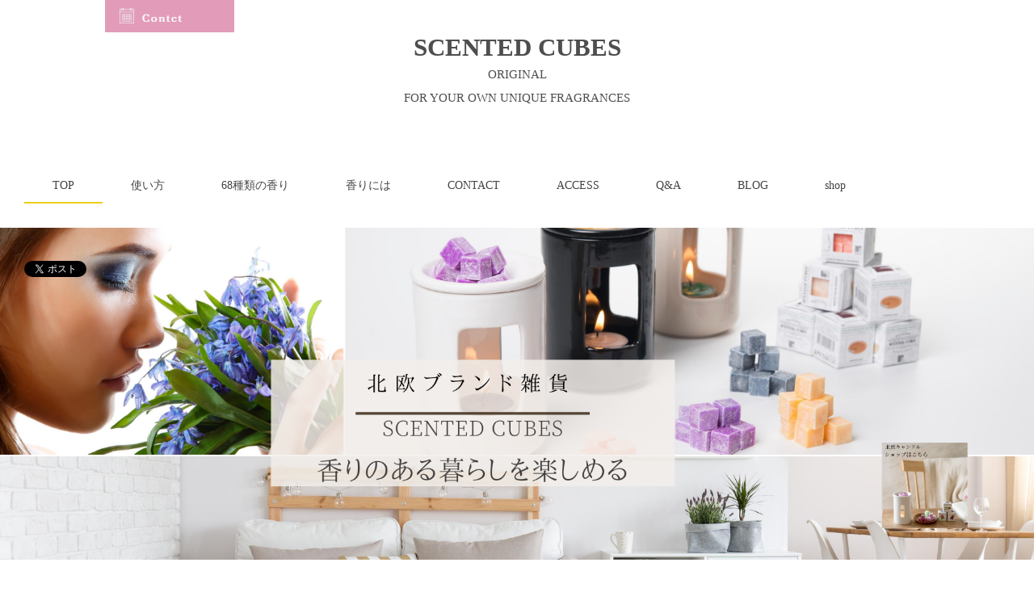

--- FILE ---
content_type: text/html
request_url: http://www.emanet.jp/scentedcubes/index.html
body_size: 7115
content:
<!DOCTYPE html>
<html lang="ja-JP">
<head>
<meta charset="UTF-8">
<meta http-equiv="content-type" content="text/html; charset=UTF-8">
<link rel="dns-prefetch" href="//module.bindsite.jp">
<link rel="dns-prefetch" href="//webfont-pub.weblife.me">
<link rel="dns-prefetch" href="//sync5-res.digitalstage.jp">
<link rel="dns-prefetch" href="//sync5-cnsl.digitalstage.jp">
<meta name="robots" content="index">
<meta name="viewport" content="width=device-width, initial-scale=1">
<meta name="description" content="このアロマキューブの香りは、ラベンダー、バニラ、ユーカリ等全部で68種類の香りがあります。 1種類からでも、お好きな香りをミックスでもその日の気分で楽しむことができます。 ">
<meta property="og:title" content="Scented Cubes-センティッドキューブ-アロマ-フレグランス">
<meta property="og:type" content="website">
<meta property="og:image" content="http://www.emanet.jp/scentedcubes/bdflashinfo/thumbnail.png">
<meta property="og:url" content="http://www.emanet.jp/scentedcubes/index.html">
<meta property="og:site_name" content="Scented Cubes">
<meta property="og:description" content="このアロマキューブの香りは、ラベンダー、バニラ、ユーカリ等全部で68種類の香りがあります。 1種類からでも、お好きな香りをミックスでもその日の気分で楽しむことができます。 ">
<meta name="twitter:card" content="summary_large_image">
<meta name="twitter:image" content="http://www.emanet.jp/scentedcubes/bdflashinfo/thumbnail.png">
<meta name="note:card" content="summary_large_image">
<link rel="canonical" href="http://www.emanet.jp/scentedcubes/index.html">
<title>Scented Cubes-センティッドキューブ-アロマ-フレグランス</title>
<link rel="stylesheet" type="text/css" href="_module/styles/bind.css?v=15.0.0" id="bind-css">
<link rel="stylesheet" type="text/css" href="_dress/ap004a/base.css?1666939320380">
<link rel="stylesheet" type="text/css" href="_dress/pp009b3/base.css?1666939320380">
<link rel="stylesheet" type="text/css" href="_dress/white/base.css?1666939320380">
<link rel="stylesheet" type="text/css" href="index.css?1666939320417c0100" id="page-css">
<link rel="stylesheet" type="text/css" href="_webfonts.css?1666939320431" id="webfont-css">
<!-- Global site tag (gtag.js) - Google Analytics -->
<script async src="https://www.googletagmanager.com/gtag/js?id=UA-159535816-1"></script>
<script>
  window.dataLayer = window.dataLayer || [];
  function gtag(){dataLayer.push(arguments);}
  gtag('js', new Date());

  gtag('config', 'UA-159535816-1');
</script>

</head>
<body id="l-1" class="l-1 -dress_ap004a bd-webp" data-type="responsive" data-fontplus="1" data-ga-traking="true" data-page-animation="none">
<!--KaiU-->
<script type='text/javascript' src='https://api.kaiu-marketing.com/visitor/script.js?site_code=4c52a62f2fe84bee9a56ea58c8aac433&amp;key=23fad7282dfd4772ae91faa79dd23556&amp;secret=9765a25e259f45e4b42ae147f366a559&amp;svd=2aecc64a32f9465cadab524dcd477b19'></script>
<!--//KaiU-->


<div id="page" class="bg-window ">
<div class="bg-document">
<noscript>
<div id="js-off">
<img src="_module/images/noscript.gif" alt="Enable JavaScript in your browser. このウェブサイトはJavaScriptをオンにしてご覧下さい。">
</div>
</noscript>
<div id="a-header" data-float="false" class="a-header   cssskin-_area_header">
<header>
<div class="site_frame">
<section>
<div id="bk52507705" class="b-plain -blog-article c-space_normal c-sp-space_normal bd-sm-smart cssskin-_block_header" data-bk-id="bk52507705" data-shared="true" data-sharedname="_予約バナー">
<div class=" column -column1">
<div class="c-none c-left">
<div class="c-img   ">
<a href="access.html#reservation" data-pid="3629072">
<picture>
<source type="image/webp" srcset="_src/55730914/lll.webp?v=1666939317268">
<img src="_src/55730914/lll.png?v=1666939317268" width="160" height="40" alt="" id="imgsrc55730914_1" loading="lazy">
</picture></a>
</div>
</div>
</div>
</div>
<div id="bk52507718" class="b-plain -blog-article c-space_normal c-sp-space_normal bd-sm-smart cssskin-_block_header" data-bk-id="bk52507718" data-shared="true" data-sharedname="_ヘッダ">
<div class=" column -column1">
<h1 class="none c-page_title c-center"><span style="background-color:initial; line-height:normal;" class=" c-center"><span class=" d-ming">SCENTED CUBES<br></span></span></h1>
<div class="c-lead c-center">
 ORIGINAL
<br>FOR YOUR OWN UNIQUE FRAGRANCES
<br>
<br>
</div>
</div>
</div>
<div id="bk52507731" class="b-plain c-space_normal c-sp-space_normal c-padding_normal bd-sm-smart cssskin-_block_header" data-bk-id="bk52507731" data-shared="true" data-sharedname="_グローバルメニュー">
<div class=" column -column1">
<nav>
<div id="js-globalNavigation" data-slide-type="rightSlide" data-btn-position="rightTop_fixed">
<div class=" js-motion">
<ul class="m-motion menu-parts -j">
<li class=" c-current"><a href="index.html" data-mypid="3629064">TOP</a></li>
<li><a href="howtouse.html" data-pid="3629068">使い方</a></li>
<li><a href="68fragrances.html" data-pid="3629070">68種類の香り</a></li>
<li><a href="scented.html" data-pid="3629964">香りには</a></li>
<li><a href="access.html#reservation" data-pid="3629072">CONTACT</a></li>
<li><a href="access.html#access" data-pid="3629072">ACCESS</a></li>
<li><a href="pg121.html" data-pid="3629071">Q&amp;A</a></li>
<li><a href="https://scentedcubes.official.ec/blog">BLOG</a></li>
<li><a href="https://scentedcubes.official.ec/">shop</a></li>
</ul>
</div>
</div>
<div id="spNavigationTrigger" class=" c-sp_navigation_btn"></div>
</nav>
</div>
</div>
</section>
</div>
</header>
</div>
<div id="a-billboard" class="a-billboard    cssskin-_area_billboard">
<div class="site_frame">
<section>
<div id="bk52507687" class="b-plain c-space_normal c-sp-space_normal c-sp-padding_init bd-sm-smart cssskin-_block_billboard" data-bk-id="bk52507687">
<div class=" column -column1">
<div class="c-none c-center">
<div class="c-img   ">
<picture>
<source type="image/webp" srcset="_src/55730926/img20200812162408338520.webp?v=1666939317268">
<img src="_src/55730926/img20200812162408338520.png?v=1666939317268" width="1869" height="600" alt="" id="imgsrc55730926_1" class=" c-no_adjust" loading="lazy">
</picture>
</div>
</div>
</div>
</div>
</section>
</div>
</div>
<main>
<div id="a-site_contents" class="a-site_contents  noskin">
<article>
<div class="site_frame">
<div class="g-column">
<div id="a-main" class="a-main column -col12 ">
<section>
<div id="bk52507921" class="b-plain c-space_normal c-sp-space_normal c-padding_normal c-sp-padding_normal bd-sm-smart cssskin-_block_main" data-bk-id="bk52507921">
<div class=" column -column1">
<p class="c-lead"><span class="smode c-center"><span style="color:#ea9999;" data-sitecolor-text="" class=" d-larger_font d-ming">香りのある暮らし</span></span></p>
<p class=" c-body"><span class="smode c-center"><span class=" d-large_font d-ming">お部屋を好きなアロマの香りと、キャンドルの灯りに包まれた癒しの空間にしませんか。<br><br></span><br><span class=" d-large_font d-ming">大切な方へ香りのプレゼントに。</span><br><span class=" d-large_font d-ming">自分へ癒しの香りのご褒美に。</span><br><span class=" d-large_font d-ming">大切な方への香りのおもてなしに。</span></span></p>
</div>
</div>
<div id="bk64673349" class="b-plain c-space_normal c-sp-space_normal c-padding_normal c-sp-padding_normal bd-sm-smart cssskin-_block_main" data-bk-id="bk64673349">
<div class=" g-column -col2 -sp-col1">
<div class=" column -column1">
<div class=" c-body c-center">
<div class="c-img   ">
<picture>
<source type="image/webp" srcset="_src/65911176/sc-05.webp?v=1666939317268">
<img src="_src/65911176/sc-05.jpg?v=1666939317268" width="6000" height="3374" alt="" id="imgsrc65911176_1" loading="lazy">
</picture>
</div>
</div>
</div>
<div class=" column -column2 -column-lasts">
<h4 class=" c-small_headline"><span style="color:#ea9999;" data-sitecolor-text="">お部屋の空間を香りでやさしく包む</span><br><br><span class=" d-small_font">キャンドルの灯りと、好きな香りに包まれて、身も心も至福のリラックスタイムを。</span></h4>
<p class="c-lead"><span class=" d-bold">こんな方におススメです！</span><br>・おうち時間に好きな香りでリラックスしたい方。<br>・疲れた心と身体を、香りで癒されたい方。<br>・香りに包まれて深い睡眠をとりたい方。<br>・お部屋をいい香りにしたい方。<br>・お部屋のにおいが気になる方。<br>・お友達やお客様に香りのおもてなしをしたい方。<br>・お友達や大切な方へのプレゼントに。<br>・勉強や仕事に集中したいとき。</p>
<p class=" c-body">&nbsp;<br><a href="https://scentedcubes.official.ec/" class="btn-default">ショップはこちらから</a></p>
</div>
</div>
</div>
<div id="bk52507808" class="b-plain c-space_normal c-sp-space_normal c-sp-padding_wide bd-sm-smart cssskin-_block_main" data-bk-id="bk52507808">
<div class=" column -column1">
<h3 class=" c-large_headline c-center">Introduction</h3>
<h4 class=" c-small_headline c-center">センティッドキューブとは？</h4>
<p class=" c-body">&nbsp;<span class=" d-large_font">北欧キャンドル　センティッドキューブ</span><br><br><br><span class=" d-large_font">まるでおとぎの国のような美しく楽しい国、北欧エストニア発祥ブランドでコロコロと小さくてカラフルなアロマキューブです。</span><br><br><span class=" d-large_font">センティッドキューブは、アロマオイルを加えた植物性で、パーム（ヤシ）の葉から作られた小さなアロマキューブです。</span><br><span class=" d-large_font">このアロマキューブは６８種類あり、その時の気分でいろんな香りを楽しむことができます。</span><br><span class=" d-large_font">アロマの香りには、心身をリラックスさせ、不安や緊張、イライラを和らげてくれるラベンダー、脳の働きを活性化し、気分をリフレッシュさせるペパーミント、不眠や寝つきが悪い時にはリンゴの香り等の香りで癒しの空間を作り出すことができます。</span><br><span class=" d-large_font">また、センティッドキューブを組み合わせてオリジナルの香りを作り出し楽しむこともできます。<br><br><br></span></p>
<div class="c-none c-center">
<a href="https://scentedcubes.official.ec/" class="btn-default">SHOPはこちら</a>
</div>
</div>
</div>
<div id="bk52515112" class="b-album c-space_normal c-sp-space_normal c-padding_normal c-sp-padding_normal bd-sm-smart cssskin-_block_main" data-bk-id="bk52515112">
<div class=" g-column -col5 -sp-col1 -no_spacing">
<div class=" column -column1">
<div class=" c-body c-center">
 &nbsp;
</div>
<div class="c-lead c-center">
 エストニアの街並み
</div>
</div>
<div class=" column -column2">
<div class=" c-center c-photo">
<div class="c-img   ">
<picture>
<source type="image/webp" srcset="_src/65887675/dsc_0368.webp?v=1666939317268">
<img src="_src/65887675/dsc_0368.jpg?v=1666939317268" width="3096" height="2064" alt="" id="imgsrc65887675_1" loading="lazy">
</picture>
</div>
</div>
<div class=" c-body c-center">
 &nbsp;
</div>
</div>
<div class=" column -column3">
<div class=" c-center c-photo">
<div class="c-img   ">
<picture>
<source type="image/webp" srcset="_src/55738003/dsc_0378.webp?v=1666939317268">
<img src="_src/55738003/dsc_0378.jpg?v=1666939317268" width="4644" height="3096" alt="" id="imgsrc55738003_1" loading="lazy">
</picture>
</div>
</div>
<div class=" c-body c-center">
 &nbsp;
</div>
</div>
<div class=" column -column4">
<div class=" c-center c-photo">
<div class="c-img   ">
<picture>
<source type="image/webp" srcset="_src/55738007/dsc_0442_%281%29.webp?v=1666939317268">
<img src="_src/55738007/dsc_0442_%281%29.jpg?v=1666939317268" width="4500" height="3000" alt="" id="imgsrc55738007_1" loading="lazy">
</picture>
</div>
</div>
<div class=" c-body c-center">
 &nbsp;
</div>
</div>
<div class=" column -column5 -column-lasts">
<div class=" c-center c-photo">
<div class="c-img   ">
<picture>
<source type="image/webp" srcset="_src/55738005/dsc_0395_%281%29.webp?v=1666939317268">
<img src="_src/55738005/dsc_0395_%281%29.jpg?v=1666939317268" width="3096" height="2064" alt="" id="imgsrc55738005_1" loading="lazy">
</picture>
</div>
</div>
<div class=" c-body c-center">
 &nbsp;
</div>
<div class=" c-body c-center"></div>
</div>
</div>
</div>
<div id="bk52507918" class="b-plain c-space_wide c-sp-space_normal c-padding_highest c-sp-padding_normal bd-sm-smart cssskin-_block_main" data-bk-id="bk52507918">
<div class=" g-column -col2 -sp-col1">
<div class=" column -column1">
<h4 class=" c-small_headline"><span class="smode c-left">大切な方へのプレゼント</span></h4>
<p class=" c-body"><span class="js-sync -video" style="display:none;">,http://gdata.youtube.com/feeds/api/videos/9r6TsF19kCk,,{"playerWidth":"425","useCustom":false,"autoPlay":false,"autoLoop":false,"autoNext":false,"quality":"default","qualityName":"自動","coverImage":""}</span><br>&nbsp;<br></p>
</div>
<div class=" column -column2 -column-lasts">
<h4 class=" c-small_headline"><span class="smode c-left">おうち時間がもっと好きなる</span></h4>
<p class=" c-body"><span class="js-sync -video" style="display:none;">,http://gdata.youtube.com/feeds/api/videos/7t7yD5AIFQE,,{"playerWidth":"425","useCustom":false,"autoPlay":false,"autoLoop":false,"autoNext":false,"quality":"default","qualityName":"自動","coverImage":""}</span><br>&nbsp;<br></p>
</div>
</div>
</div>
<div id="bk52507917" class="b-plain c-space_normal c-sp-space_normal c-padding_normal c-sp-padding_normal bd-sm-smart cssskin-_block_main" data-bk-id="bk52507917">
<div class=" g-column -col2 -sp-col1">
<div class=" column -column1">
<div class=" c-body c-center">
<div class="c-img   ">
<picture>
<source type="image/webp" srcset="_src/55795996/img20220509142126467099.webp?v=1666939317268">
<img src="_src/55795996/img20220509142126467099.jpg?v=1666939317268" width="1334" height="750" alt="" id="imgsrc55795996_1" loading="lazy">
</picture>
</div>
</div>
</div>
<div class=" column -column2 -column-lasts">
<h4 class=" c-small_headline"><span style="color:#ea9999;" data-sitecolor-text="">セラピスト6月号に掲載していただきました！</span><span class=" d-small_font"><br></span></h4>
<p class="c-lead"><span>セラピスト6月号では、セラピスト様自身のサロンの、魅力あふれる様々なアイディアやメソッドが紹介されています。<br><br>そして、センティッドキューブ＆ルーチェセンプリチェは、「オンリーワンのサロンを創るための、<wbr>サロンアイテム紹介」コーナーに掲載していただきました。<br></span><br><span>「音楽」「アロマ」「癒し」の一冊でおうち時間を過ごしませんか。<br><a href="http://www.therapylife.jp">セラピスト様　公式サイトはこちら。</a></span></p>
<p class=" c-body">&nbsp;</p>
</div>
</div>
</div>
<div id="bk52507688" class="b-plain c-space_wide c-sp-space_normal c-padding_wide c-sp-padding_normal bd-sm-smart cssskin-_block_main" data-bk-id="bk52507688">
<div class=" column -column1">
<p class="c-lead"><span><span style="color:#ea9999;" data-sitecolor-text="">北欧キャンドル　センティッドキューブお取り扱い店様<br></span>センティッドキューブは店舗・ネットショップでもご購入いただけます。●<a href="http://www.emanet.jp/scentedcubes/yahoo.html">ヤフーショッピング</a><span data-font-size="small" class=" c-center">●<a href="http://www.emanet.jp/scentedcubes/rakuten.html">楽天</a></span><span class=" c-center">●</span><a href="https://www.amazon.co.jp/s?k=%E3%82%A4%E3%83%BC%E3%82%A8%E3%83%A0%E3%82%A8%E3%83%BC&amp;__mk_ja_JP=%E3%82%AB%E3%82%BF%E3%82%AB%E3%83%8A&amp;ref=bnav_search_go" class=" c-center">アマゾン</a><span class=" c-center">●</span><a href="http://www.emanet.jp/scentedcubes/hands.html" class=" c-center">東急ハンズ</a><br></span><span><a href="https://scentedcubes.official.ec/"><br></a></span></p>
</div>
</div>
<div id="bk52507799" class="b-plain c-space_narrow c-sp-space_normal c-padding_highest c-sp-padding_normal bd-sm-smart bd-webp -dress_white cssskin-_block_main" data-bk-id="bk52507799">
<div class=" g-column -col2 -sp-col1">
<div class=" column -column1">
<table class="c-list_news">
<tbody>
<tr>
<th>お知らせ＆ニュース</th>
<td> </td>
</tr>
<tr>
<th>2022.5.7</th>
<td> <p><span><a href="http://www.emanet.jp/scentedcubes/magazine.html">セラピスト６月号に掲載されました！</a></span></p></td>
</tr>
<tr>
<th>2022.5.6</th>
<td> <p><span>センティッドキューブ公式アンバサダー募集</span><br><span>応募については、インスタアカウント名と熱いメッセージをお送りください</span><br><span><a href="http://www.emanet.jp/scentedcubes/Ambassador.html">エントリーはこちらから</a></span><br><span><a href="mailto:info@emanet.jp" target="アンバサダーエントリー">info@emanet.jp</a></span></p></td>
</tr>
<tr>
<th>2019.9.1</th>
<td> <p><span>センティッドキューブがテレビ放送決定！</span><br><span>【Dセレクション】店スマートTV・NEO</span><br><span>テレビ埼玉・岐阜放送・テレビ和歌山、ほかで絶賛放送予定</span><br><span>2019年10月26日10時～</span></p></td>
</tr>
<tr>
<th>2019.8.9</th>
<td> <p><span>夏季休暇のお知らせ</span><br><span>誠に勝手ながら、8月10日（土）～8月15日（木）までの期間は休業期間とさせていただきます。</span></p></td>
</tr>
<tr>
<th>2019.8.2</th>
<td> <p><span style="color:#836407;">韓<span>国紙、<a href="http://internidecor.com/">INTERNI＆Decor8月号</a>に掲載されました</span><a style="color: #836407;" href="http://school.emanet.jp/school/scentedcubes/page-4.pdf" target="_top"><br><span>Media Inquiry for Lifestyle Expo Tokyo</span><br></a></span></p></td>
</tr>
</tbody>
</table>
</div>
</div>
</div>
<div id="bk64649287" class="b-plain cssskin-_block_main" data-bk-id="bk64649287">
<div class=" column -column1">
</div>
</div>
<div id="bk52507810" class="b-plain c-space_normal c-sp-space_normal c-padding_normal c-sp-padding_normal bd-sm-smart cssskin-_block_main" data-bk-id="bk52507810">
<div class=" column -column1">
<h4 class=" c-small_headline c-center">インスタグラム　＠ema_scentedcubes</h4>
</div>
</div>
<div id="bk52507919" class="b-plain c-space_normal c-sp-space_normal c-padding_normal c-sp-padding_normal bd-sm-smart cssskin-_block_main" data-bk-id="bk52507919">
<div class=" column -column1">
<p class=" c-body"><span class="js-sync -instagramf" style="display:none;">,,,{"instagramId":"9670","widgetType":"grid","thumbSize":300,"thumbUnit":"px","layoutX":3,"layoutY":3,"borderSize":0,"shadow":"none","thumbPadding":3,"effectType":"none","shareButton":"none","likes":"show","comments":"show","caption":"show","hoverCol":"#000000","borderCol":"#ffffff","imgNum":"20","flow":"left","dispHeight":500,"textCol":"#000000"}</span></p>
</div>
</div>
<div id="bk52507811" class="b-plain c-space_normal c-sp-space_normal c-padding_normal c-sp-padding_normal bd-sm-smart cssskin-_block_main" data-bk-id="bk52507811">
<div class=" column -column1">
<div class=" c-body c-center">
<span class="js-sync -video" style="display:none;">,http://gdata.youtube.com/feeds/api/videos/2vsxGj9ZQSY,,{"playerWidth":"425","useCustom":false,"autoPlay":false,"autoLoop":false,"autoNext":false,"quality":"default","qualityName":"自動","coverImage":""}</span>
</div>
</div>
</div>
<div id="bk52507813" class="b-plain cssskin-_block_main" data-bk-id="bk52507813">
<div class=" column -column1">
</div>
</div>
</section>
</div>
</div>
</div>
</article>
</div>
</main>
<div id="a-footer" data-float="false" class="a-footer   cssskin-_area_footer">
<footer>
<div class="site_frame">
<div id="bk52507809" class="b-headlines c-sp-space_init c-sp-padding_init bd-sm-smart cssskin-_block_footer" data-bk-id="bk52507809" data-shared="true" data-sharedname="_お店について">
<div class=" g-column -col2 -sp-col1 -no_spacing">
<div class=" column -column1">
<div class="c-none c-center">
<div class="c-img   ">
<picture>
<source type="image/webp" srcset="_src/55730964/image0_%281%29.webp?v=1666939317268">
<img src="_src/55730964/image0_%281%29.jpg?v=1666939317268" width="828" height="828" alt="" id="imgsrc55730964_1" loading="lazy">
</picture>
</div>
</div>
</div>
<div class=" column -column2 -column-lasts">
<div class="c-lead c-center">
<br>
<br>
<br>SCENTED CUBES
<br>ORIGINAL
<br>FOR YOUR OWN UNIQUE FRAGRANCES
<br>REVAL CANDLE
<br>
<br>EXCLUSIVE DISTRIBUTORS
<br>日本代理店
<br>
<br>有限会社e.m.a
<br>
<br>佐賀県伊万里市新天町470-8
<br>TEL : 0955-22-6481
<br>FAX : 0955-22-6551
<br>E-Mail　: info@emanet.jp
<br>営業時間　10:00〜18:00　　/　　祝日・土・日　休み
<br>
<br>
<br>
<br>
</div>
</div>
</div>
</div>
<div id="bk52507759" class="b-plain cssskin-_block_footer" data-bk-id="bk52507759">
<div class=" column -column1">
</div>
</div>
<div id="bk52507719" class="b-plain -blog-article c-space_normal c-sp-space_normal c-sp-padding_init bd-sm-smart cssskin-_block_footer" data-bk-id="bk52507719" data-shared="true" data-sharedname="_フッタ">
<div class=" column -column1">
<div class="c-credit c-center">
 (C) e.m.a 2019.
</div>
</div>
</div>
</div>
</footer>
</div>
<div id="w-top-left" class="w-base w-top w-left">
<div id="bk69244624" class="b-plain" data-bk-id="bk69244624">
<div class=" column -column1">
</div>
</div>
</div>
<div id="w-top-right" class="w-base w-top w-right">
<div id="bk69244625" class="b-plain" data-bk-id="bk69244625">
<div class=" column -column1">
</div>
</div>
</div>
<div id="w-middle-left" class="w-base w-middle w-left">
<div id="bk69244626" class="b-plain c-space_normal c-sp-space_normal c-padding_normal c-sp-padding_normal bd-sm-smart" data-bk-id="bk69244626">
<div class=" column -column1">
<p class=" c-body"><span class="js-sync -likebtn" style="display:none;">,likebtn,,{"twitter":true,"facebook":true,"mixi":false,"google":true,"mixikey":"","hatena":false,"pocket":false,"linkedin":false,"line":false,"tumblr":false,"pinterest":false,"facebookCom":false,"sortItems":["twitter","facebook","google"]}</span></p>
</div>
</div>
</div>
<div id="w-middle-right" class="w-base w-middle w-right">
<div id="bk69244627" class="b-plain" data-bk-id="bk69244627">
<div class=" column -column1">
</div>
</div>
</div>
<div id="w-bottom-left" class="w-base w-bottom w-left">
<div id="bk69244628" class="b-plain" data-bk-id="bk69244628">
<div class=" column -column1">
</div>
</div>
</div>
<div id="w-bottom-right" class="w-base w-bottom w-right">
<div id="bk69244629" class="b-plain c-space_normal c-sp-space_normal c-padding_normal c-sp-padding_normal bd-sm-smart" data-bk-id="bk69244629">
<div class=" column -column1">
<div class=" c-body">
<div class="c-img   ">
<a href="https://scentedcubes.official.ec/">
<picture>
<source type="image/webp" srcset="_src/69873570/1.webp?v=1666939317268">
<img src="_src/69873570/1.png?v=1666939317268" width="1313" height="738" alt="" id="imgsrc69873570_1" loading="lazy">
</picture></a>
</div>
</div>
</div>
</div>
</div>
</div>
</div>
<script type="text/javascript">
<!--
var css_list = ['//fonts.googleapis.com/css?family=Graduate:regular&display=swap','_csslinkbtn/btn-import.css'];
var page_update = 1666939317268;
//-->
</script>
<script src="_module/lib/lib.js?v=15.0.0" defer></script>
<script src="_module/scripts/bind.js?v=15.0.0" id="script-js" defer></script>
<!--[if lt IE 9]><script src="_module/lib/html5shiv.min.js?v=15.0.0"></script><![endif]-->
<!-- custom_tags_start -->
<script type="text/javascript">
</script>
<!-- Facebook Pixel Code -->
<script>
 !function(f,b,e,v,n,t,s)
 {if(f.fbq)return;n=f.fbq=function(){n.callMethod?
 n.callMethod.apply(n,arguments):n.queue.push(arguments)};
 if(!f._fbq)f._fbq=n;n.push=n;n.loaded=!0;n.version='2.0';
 n.queue=[];t=b.createElement(e);t.async=!0;
 t.src=v;s=b.getElementsByTagName(e)[0];
 s.parentNode.insertBefore(t,s)}(window, document,'script',
 'https://connect.facebook.net/en_US/fbevents.js');
 fbq('init', '246767963007101');
 fbq('track', 'PageView');
</script>
<noscript>
<img height="1" width="1" style="display:none" src="https://www.facebook.com/tr?id=246767963007101&amp;ev=PageView&amp;noscript=1">
</noscript>
<!-- End Facebook Pixel Code -->
<!-- custom_tags_end -->
<!--shinobi1--><script type="text/javascript" src="//xa.shinobi.jp/ufo/188314100"></script><noscript><a href="//xa.shinobi.jp/bin/gg?188314100" target="_blank"><img src="//xa.shinobi.jp/bin/ll?188314100" border="0"></a><br><span style="font-size:9px"><img style="margin:0;vertical-align:text-bottom;" src="//img.shinobi.jp/tadaima/fj.gif" width="19" height="11"> </span></noscript><!--shinobi2-->
</body>
</html>

--- FILE ---
content_type: text/css
request_url: http://www.emanet.jp/scentedcubes/_dress/ap004a/base.css?1666939320380
body_size: 23553
content:
@charset "utf-8";.-dress_ap004a .c-body {margin-bottom:34px;}.-dress_ap004a .c-title {color:#84d000;font-size:64px;line-height:1;font-weight:100;letter-spacing:0.04em;margin-bottom:25px;}.-dress_ap004a .c-large_headline {color:#333333;font-size:20px;line-height:1.4;font-weight:normal;margin-bottom:25px;}.-dress_ap004a .c-small_headline {color:#777777;font-size:20px;font-weight:300;line-height:1.4;letter-spacing:0.04em;margin-bottom:25px;}.-dress_ap004a .c-lead {color:#4e4e4e;margin-bottom:15px;}.-dress_ap004a .c-blockquote {color:#555555;}.-dress_ap004a .c-note {color:#777777;font-size:13px;}.-dress_ap004a .c-enclosure {color:#4e4e4e;border-color:#555555;}.-dress_ap004a .c-credit {color:#999999;font-size:12px;}.-dress_ap004a .c-page_title {line-height:1;}.-dress_ap004a .c-hr {border-color:#e7e7e7;margin:0px 0px 30px 0px;}.-dress_ap004a .c-title a {text-decoration:none;}.-dress_ap004a .c-large_headline a {text-decoration:none;}.-dress_ap004a .c-small_headline a {text-decoration:none;}.-dress_ap004a .c-page_title a {text-decoration:none;}.-dress_ap004a .c-menu li a {text-decoration:none;}.-dress_ap004a .c-menu.-menu_a li {border-style:none;}.-dress_ap004a .c-menu.-menu_a {border-style:none;}.-dress_ap004a .c-menu.-menu_a li a {color:#767676;padding:0px 15px 0px 15px;}.-dress_ap004a .c-menu.-menu_a li a:hover {color:#edcd19;}.-dress_ap004a .c-menu.-menu_a li .c-current {color:#333333;}.-dress_ap004a .c-menu.-menu_a li .c-unlink {color:#cccccc;padding:0px 15px 0px 15px;}.-dress_ap004a .c-menu.-menu_a li ul {padding-bottom:10px;}.-dress_ap004a .c-menu.-v.-menu_a li a {line-height:1.4;padding:0px 0px 10px 0px;}.-dress_ap004a .c-menu.-v.-menu_a li .c-unlink {line-height:1.4;padding:0px 0px 10px 0px;}.-dress_ap004a .c-menu.-menu_b {border-style:none;margin:7px 0px 0px 0px;}.-dress_ap004a .c-menu.-menu_b li {font-size:16px;line-height:1.4;border-style:none;padding:7px 20px 7px 20px;}.-dress_ap004a .c-menu.-menu_b li a {color:#333333;padding:0px 0px 7px 0px;}.-dress_ap004a .c-menu.-menu_c li a {color:#333333;background-color:transparent;}.-dress_ap004a .c-menu.-menu_d li a {color:#333333;background-color:transparent;}.-dress_ap004a .c-menu.-menu_e li a {color:#333333;}.-dress_ap004a .c-menu.-menu_e li .c-unlink {color:#cccccc;}.-dress_ap004a .c-menu.-menu_d li .c-unlink {color:#cccccc;background-color:transparent;}.-dress_ap004a .c-menu.-menu_c li .c-unlink {color:#cccccc;}.-dress_ap004a .c-menu.-menu_b li .c-unlink {color:#cccccc;padding:0px 0px 7px 0px;}.-dress_ap004a .c-menu.-menu_b li .c-current {border-bottom:2px solid #edcd19;}.-dress_ap004a .c-menu.-menu_b li a:hover {opacity:0.7;}.-dress_ap004a .c-menu.-v.-menu_b li {padding-right:0px;padding-left:0px;}.-dress_ap004a .c-menu.-v.-menu_b li a {padding:0px;margin-bottom:7px;}.-dress_ap004a .c-menu.-v.-menu_b li .c-current {border-left:2px solid #edcd19;border-bottom-style:none;padding-left:8px;}.-dress_ap004a .c-menu.-menu_c {background-color:rgba(255,255,255,1);border:2px solid #555555;}.-dress_ap004a .c-menu.-menu_c li {border-color:#555555;}.-dress_ap004a .c-menu.-menu_c li a:hover {background-color:rgba(237,205,25,1);color:#333333;}.-dress_ap004a .c-menu.-v.-menu_c li:first-child {border-top-style:none;}.-dress_ap004a .c-menu.-v.-menu_c li ul li:first-child {border-top-style:solid;}.-dress_ap004a .c-menu.-menu_d {background-color:rgba(255,255,255,1);border:2px solid #555555;}.-dress_ap004a .c-menu.-menu_d li a:hover {background-color:rgba(237,205,25,1);color:#333333;opacity:1;}.-dress_ap004a .c-menu.-menu_e {background-image:linear-gradient(to bottom,#ffffff 50%,#f0f0f0 50.1%);border-color:#555555;}.-dress_ap004a .c-menu.-menu_e li a:hover {color:#333333;opacity:1;background-color:rgba(237,205,25,1);}.-dress_ap004a .c-menu.-v.-menu_e {background-image:linear-gradient(to bottom,#f0f0f0 0%,#f0f0f0 100%);border-width:1px;border-style:solid;}.-dress_ap004a .c-menu.-v.-menu_e li a {background-image:linear-gradient(to bottom,#ffffff 50%,#f0f0f0 50.1%);}.-dress_ap004a .c-menu.-v.-menu_e li a:hover {background-image:linear-gradient(to bottom,#edcd19 0%,#edcd19 100%);}.-dress_ap004a .m-motion li a {text-decoration:none;}.-dress_ap004a .m-motion.-f li a {color:#444444;}.-dress_ap004a .m-motion.-f li a:hover {color:#444444;}.-dress_ap004a .m-motion.-g li a {color:#444444;padding:0px 10px 0px 10px;}.-dress_ap004a .m-motion.-g li a:hover {color:#444444;}.-dress_ap004a .m-motion.-f > li > a:hover {background-color:transparent;border-style:none;}.-dress_ap004a .m-motion.-f > li > a + ul:before {border-top-color:#edcd19;}.-dress_ap004a .m-motion.-f > li > .c-unlink + ul:before {border-top-color:#edcd19;}.-dress_ap004a .m-motion.-f > li > ul li:first-child:before {border-bottom-color:#edcd19;}.-dress_ap004a .m-motion.-f > li > ul > li a {background-color:rgba(237,205,25,1);color:#444444;border-style:none;}.-dress_ap004a .m-motion.-f > li > ul > li .c-unlink {background-color:rgba(237,205,25,1);color:#999999;border-style:none;}.-dress_ap004a .m-motion.-f > li > ul > li {margin-bottom:1px;}.-dress_ap004a .m-motion.-f li .c-unlink {color:#cccccc;}.-dress_ap004a .m-motion.-g li .c-unlink {color:#cccccc;padding:0px 10px 0px 10px;}.-dress_ap004a .m-motion.-j li .c-unlink {color:#cccccc;}.-dress_ap004a .m-motion.-h li .c-unlink {color:#cccccc;}.-dress_ap004a .m-motion.-i li .c-unlink {color:#cccccc;}.-dress_ap004a .m-motion.-g .lavalamp-object {background-color:rgba(255,255,255,1);border:2px solid #555555;border-radius:4px;}.-dress_ap004a .m-motion.-j a {color:#444444;}.-dress_ap004a .m-motion.-j a:hover {color:#444444;}.-dress_ap004a .m-motion.-j .lavalamp-object {border-right-style:none;border-left-style:none;border-top-style:none;border-bottom:2px solid #edcd19;}.-dress_ap004a .m-motion.-j li {padding-top:0.6em;padding-bottom:0.6em;}.-dress_ap004a .m-motion.-f > li > ul > li a:hover {background-color:rgba(237, 205, 25, 0.8);color:#444444;}.-dress_ap004a .m-motion.-h li a {color:#444444;background-color:rgba(255,255,255,1);font-weight:bold;border:2px solid #555555;margin-bottom:4px;}.-dress_ap004a .m-motion.-i li a {color:#444444;background-color:rgba(255,255,255,1);font-weight:bold;transition:all 0.4s ease-in;border:2px solid #555555;margin-bottom:4px;}.-dress_ap004a .m-motion.-h li a:hover {color:#444444;background-color:rgba(237,205,25,1);}.-dress_ap004a .m-motion.-i li a:hover {color:#444444;background-color:rgba(237,205,25,1);}.-dress_ap004a .c-list_table th {color:#4e4e4e;font-weight:bold;font-size:15px;line-height:1.6;background-color:transparent;border-style:none;padding:0px 30px 30px 0px;}.-dress_ap004a .c-list_news th {color:#4e4e4e;line-height:1.4;border-style:none;padding:0px 30px 10px 0px;}.-dress_ap004a .c-list_indent th {color:#4e4e4e;font-size:15px;line-height:1.4;font-weight:bold;border-style:none;padding:0px 0px 2px 0px;}.-dress_ap004a .c-list_table td {color:#4e4e4e;font-size:15px;font-weight:normal;line-height:1.6;background-color:transparent;border-style:none;padding:0px 30px 30px 0px;}.-dress_ap004a .c-list_news td {color:#4e4e4e;line-height:1.4;border-style:none;padding:0px 0px 10px 0px;}.-dress_ap004a .c-list_indent td {color:#4e4e4e;font-size:15px;line-height:1.4;padding:0px 0px 15px 0px;}.-dress_ap004a .c-list_table {border-style:none;}.-dress_ap004a .c-list_news {border-style:none;}.-dress_ap004a .c-list-no_mark {font-size:16px;}.-dress_ap004a .c-list-sign {font-size:16px;}.-dress_ap004a .c-list-numbers {font-size:16px;}.-dress_ap004a .c-list-alphabet {font-size:16px;}.-dress_ap004a .c-list-alphabet_small {font-size:16px;}.-dress_ap004a .c-list-greece {font-size:16px;}.-dress_ap004a .c-list-greece_small {font-size:16px;}.-dress_ap004a .c-cart .c-cart_buying_area {background-color:rgba(245,245,245,1);}.-dress_ap004a .c-cart .c-list_indent td {border-style:none;}.-dress_ap004a .c-breadcrumb {color:#555555;}.-dress_ap004a .c-breadcrumb a {color:#aaaaaa;}.-dress_ap004a .c-breadcrumb a:hover {color:#edcd19;}.-dress_ap004a .c-link_top span {display:none;}.bd-webp.-dress_ap004a .c-link_top {background-image:url("images/pagetop.webp");background-repeat:no-repeat;display:inline-block;width:76px;height:11px;}.bd-no-webp.-dress_ap004a .c-link_top {background-image:url("images/pagetop.png");background-repeat:no-repeat;display:inline-block;width:76px;height:11px;}.bd-webp.-dress_ap004a .c-link_top:hover {background-image:url("images/pagetop_on.webp");}.bd-no-webp.-dress_ap004a .c-link_top:hover {background-image:url("images/pagetop_on.png");}.-dress_ap004a .c-pager span {display:none;}.-dress_ap004a .c-pager a {color:#555555;text-decoration:none;border-bottom:2px solid transparent;padding-right:6px;padding-left:6px;}.-dress_ap004a .c-pager {font-size:16px;}.-dress_ap004a .c-pager a:hover {color:#444444;border-color:#edcd19;}.-dress_ap004a .c-pager .c-current {color:#444444;display:inline;border-bottom:2px solid #edcd19;padding-right:6px;padding-left:6px;}.-dress_ap004a .a-footer .c-menu.-menu_b li a {color:#ffffff;}.-dress_ap004a .a-footer .c-menu.-menu_b li .c-unlink {color:#aaaaaa;}.-dress_ap004a .a-footer .c-menu.-menu_b li .c-current {border-style:none;}.-dress_ap004a .b-accordion_navigation {margin-bottom:14px;}.-dress_ap004a.b-accordion_navigation {margin-bottom:14px;}.bd-webp.-dress_ap004a .b-accordion_navigation a {color:#444444;text-decoration:none;font-weight:bold;font-size:1.55rem;background-image:url("images/acc_off.webp");background-repeat:no-repeat;background-position:left center;background-color:transparent;border-bottom:1px solid #e5e5e5;padding:0px 0px 6px 24px;}.bd-no-webp.-dress_ap004a .b-accordion_navigation a {color:#444444;text-decoration:none;font-weight:bold;font-size:1.55rem;background-image:url("images/acc_off.png");background-repeat:no-repeat;background-position:left center;background-color:transparent;border-bottom:1px solid #e5e5e5;padding:0px 0px 6px 24px;}.bd-webp.-dress_ap004a.b-accordion_navigation a {color:#444444;text-decoration:none;font-weight:bold;font-size:1.55rem;background-image:url("images/acc_off.webp");background-repeat:no-repeat;background-position:left center;background-color:transparent;border-bottom:1px solid #e5e5e5;padding:0px 0px 6px 24px;}.bd-no-webp.-dress_ap004a.b-accordion_navigation a {color:#444444;text-decoration:none;font-weight:bold;font-size:1.55rem;background-image:url("images/acc_off.webp");background-repeat:no-repeat;background-position:left center;background-color:transparent;border-bottom:1px solid #e5e5e5;padding:0px 0px 6px 24px;}.bd-webp.-dress_ap004a .b-accordion_navigation.-active a {background-image:url("images/acc_on.webp");}.bd-no-webp.-dress_ap004a .b-accordion_navigation.-active a {background-image:url("images/acc_on.png");}.bd-webp.-dress_ap004a.b-accordion_navigation.-active a {background-image:url("images/acc_on.webp");}.bd-no-webp.-dress_ap004a.b-accordion_navigation.-active a {background-image:url("images/acc_on.webp");}.-dress_ap004a .b-accordion .column {background-color:transparent;padding:10px 20px 20px 20px;}.-dress_ap004a.b-accordion .column {background-color:transparent;padding:10px 20px 20px 20px;}.bd-webp.-dress_ap004a .b-accordion_navigation a:hover {background-image:url("images/acc_on.webp");}.bd-no-webp.-dress_ap004a .b-accordion_navigation a:hover {background-image:url("images/acc_on.png");}.bd-webp.-dress_ap004a.b-accordion_navigation a:hover {background-image:url("images/acc_on.webp");}.bd-no-webp.-dress_ap004a.b-accordion_navigation a:hover {background-image:url("images/acc_on.webp");}.-dress_ap004a .b-tab_navigation {border-bottom:2px solid #555555;}.-dress_ap004a.b-tab_navigation {border-bottom:2px solid #555555;}.-dress_ap004a .b-tab_navigation li a {font-size:1.2rem;font-weight:bold;color:#888888;background-color:rgba(245,245,245,1);text-decoration:none;border-top:2px solid #cfcfcf;border-right:2px solid #cfcfcf;border-bottom-color:#cfcfcf;border-left:2px solid #cfcfcf;padding:8px 24px 8px 24px;}.-dress_ap004a.b-tab_navigation li a {font-size:1.2rem;font-weight:bold;color:#888888;background-color:rgba(245,245,245,1);text-decoration:none;border-top:2px solid #cfcfcf;border-right:2px solid #cfcfcf;border-bottom-color:#cfcfcf;border-left:2px solid #cfcfcf;padding:8px 24px 8px 24px;}.-dress_ap004a .b-tab_navigation li.-active a {color:#444444;background-color:rgba(255,255,255,1);border-color:#555555;padding-bottom:10px;margin-bottom:-2px;}.-dress_ap004a.b-tab_navigation li.-active a {color:#444444;background-color:rgba(255,255,255,1);border-color:#555555;padding-bottom:10px;margin-bottom:-2px;}.-dress_ap004a .b-tab_navigation li a:hover {color:#444444;background-color:rgba(255,255,255,1);border-color:#555555;}.-dress_ap004a.b-tab_navigation li a:hover {color:#444444;background-color:rgba(255,255,255,1);border-color:#555555;}.-dress_ap004a .b-tab_navigation li {margin-right:2px;}.-dress_ap004a.b-tab_navigation li {margin-right:2px;}.-dress_ap004a .b-tab_contents {background-color:rgba(255,255,255,1);padding:20px;}.-dress_ap004a.b-tab_contents {background-color:rgba(255,255,255,1);padding:20px;}.-dress_ap004a .b-tab_navigation.-right li {margin-right:0px;margin-left:2px;}.-dress_ap004a.b-tab_navigation.-right li {margin-right:0px;margin-left:2px;}.-dress_ap004a .-menu .b-tab_navigation {border-right:2px solid #555555;border-bottom-style:none;}.-dress_ap004a .-menu .b-tab_navigation li {margin-right:0px;margin-bottom:2px;}.-dress_ap004a .-menu .b-tab_navigation li a {border-right-style:none;border-bottom-width:2px;border-bottom-style:solid;}.-dress_ap004a .-menu .b-tab_navigation li.-active a {padding-right:26px;padding-bottom:8px;margin-right:-2px;margin-bottom:0px;}.-dress_ap004a .-menu .b-tab_navigation.-right {border-right-style:none;border-left:2px solid #555555;}.-dress_ap004a .-menu .b-tab_navigation.-right li a {border-right-style:solid;border-left-style:none;border-right-width:2px;}.-dress_ap004a .-menu .b-tab_navigation.-right li.-active a {padding-right:24px;padding-left:26px;margin-right:0px;margin-left:-2px;}.-dress_ap004a .-menu .b-tab_navigation.-right li {margin-left:0px;}.-dress_ap004a .-slider .b-tab_navigation li {margin:5px;}.-dress_ap004a .-slider .b-tab_navigation {border-style:none;}.-dress_ap004a .-slider .b-tab_navigation li a {border-width:2px;border-style:solid;padding:8px 24px 8px 24px;}.-dress_ap004a .-slider .b-tab_contents {padding:0px 0px 20px 0px;}.-dress_ap004a .-menu .b-tab_contents {padding:0px 0px 20px 40px;}.-dress_ap004a .-menu .b-tab_contents.-right {padding:0px 40px 20px 0px;}.-dress_ap004a .a-footer {background-color:rgba(131,131,131,1);}.-dress_ap004a .a-billboard .c-body {color:#f8f5de;}.-dress_ap004a .a-billboard .c-title {color:#ffffff;}.-dress_ap004a .a-billboard .c-page_title {color:#ffffff;}.-dress_ap004a .a-billboard .c-large_headline {color:#ffffff;text-shadow:0px 2px 4px rgb(0, 0, 0);}.-dress_ap004a .a-billboard .c-small_headline {color:#f8f5de;font-weight:normal;}.-dress_ap004a .a-billboard .c-lead {color:#f8f5de;font-size:14px;margin-bottom:32px;}.-dress_ap004a .a-footer .c-credit {color:#eaeaea;}.-dress_ap004a  {color:#4e4e4e;}.-dress_ap004a a {color:#444444;text-decoration:underline;}.-dress_ap004a a:hover {color:#edcd19;opacity:1;}@media only screen and (max-width: 641px) {.-dress_ap004a .c-list_table th {padding:0px 0px 5px 0px;}.-dress_ap004a .c-list_table td {padding:0px 0px 30px 0px;}.-dress_ap004a .-menu .b-tab_navigation {border-style:none;}.-dress_ap004a .-menu .b-tab_navigation li a {border-right-style:solid;border-right-width:2px;}.-dress_ap004a .-menu .b-tab_navigation li.-active a {padding-right:24px;margin-right:0px;}.-dress_ap004a .-menu .b-tab_contents {padding:20px 0px 20px 0px;}.-dress_ap004a .-menu .b-tab_navigation.-right {border-style:none;}.-dress_ap004a .-menu .b-tab_navigation.-right li a {border-left-style:solid;border-left-width:2px;}.-dress_ap004a .-menu .b-tab_navigation.-right li.-active a {padding-left:24px;margin-left:0px;}.-dress_ap004a .-menu .b-tab_contents.-right {padding:20px 0px 20px 0px;}}@media print,screen and (max-width: 768px) {.-dress_ap004a #spNavigationTrigger {background-color:rgba(255,255,255,1);border-color:#444444;border-radius:4px;}.-dress_ap004a #spNavigationTrigger .c-sp-navigation_line1,.-dress_ap004a #spNavigationTrigger .c-sp-navigation_line2,.-dress_ap004a #spNavigationTrigger .c-sp-navigation_line3 {border-color:#444444;}.-dress_ap004a #js-globalNavigation {background-color:rgba(245,245,245,1);opacity:0.9;}.-dress_ap004a#js-globalNavigation {background-color:rgba(245,245,245,1);opacity:0.9;}.bd-webp.-dress_ap004a #js-globalNavigation .c-menu,.-dress_ap004a #js-globalNavigation .m-motion {background-color:transparent;background-image:url("images/transparent.webp");border-style:none;padding:0px 20px 40px 20px;margin:0px;}.bd-no-webp.-dress_ap004a #js-globalNavigation .c-menu,.-dress_ap004a #js-globalNavigation .m-motion {background-color:transparent;background-image:url("images/transparent.gif");border-style:none;padding:0px 20px 40px 20px;margin:0px;}.bd-webp.-dress_ap004a#js-globalNavigation .c-menu,.-dress_ap004a#js-globalNavigation .m-motion {background-color:transparent;background-image:url("images/transparent.webp");border-style:none;padding:0px 20px 40px 20px;margin:0px;}.bd-no-webp.-dress_ap004a#js-globalNavigation .c-menu,.-dress_ap004a#js-globalNavigation .m-motion {background-color:transparent;background-image:url("images/transparent.webp");border-style:none;padding:0px 20px 40px 20px;margin:0px;}.bd-webp.-dress_ap004a #js-globalNavigation .c-menu li,.-dress_ap004a #js-globalNavigation .m-motion li {height:100%;text-align:center;background-color:transparent;background-image:url("images/transparent.webp");border-style:none;padding:0px;margin:0px;}.bd-no-webp.-dress_ap004a #js-globalNavigation .c-menu li,.-dress_ap004a #js-globalNavigation .m-motion li {height:100%;text-align:center;background-color:transparent;background-image:url("images/transparent.gif");border-style:none;padding:0px;margin:0px;}.bd-webp.-dress_ap004a#js-globalNavigation .c-menu li,.-dress_ap004a#js-globalNavigation .m-motion li {height:100%;text-align:center;background-color:transparent;background-image:url("images/transparent.webp");border-style:none;padding:0px;margin:0px;}.bd-no-webp.-dress_ap004a#js-globalNavigation .c-menu li,.-dress_ap004a#js-globalNavigation .m-motion li {height:100%;text-align:center;background-color:transparent;background-image:url("images/transparent.webp");border-style:none;padding:0px;margin:0px;}.bd-webp.-dress_ap004a #js-globalNavigation .c-menu li a,.-dress_ap004a #js-globalNavigation .m-motion li a {font-size:22px;display:inline-block;text-align:center;height:100%;background-color:rgba(0, 0, 0, 0);color:#333333;background-image:url("images/transparent.webp");border-style:none;padding:15px 0px 5px 0px;margin:0px;}.bd-no-webp.-dress_ap004a #js-globalNavigation .c-menu li a,.-dress_ap004a #js-globalNavigation .m-motion li a {font-size:22px;display:inline-block;text-align:center;height:100%;background-color:rgba(0, 0, 0, 0);color:#333333;background-image:url("images/transparent.gif");border-style:none;padding:15px 0px 5px 0px;margin:0px;}.bd-webp.-dress_ap004a#js-globalNavigation .c-menu li a,.-dress_ap004a#js-globalNavigation .m-motion li a {font-size:22px;display:inline-block;text-align:center;height:100%;background-color:rgba(0, 0, 0, 0);color:#333333;background-image:url("images/transparent.webp");border-style:none;padding:15px 0px 5px 0px;margin:0px;}.bd-no-webp.-dress_ap004a#js-globalNavigation .c-menu li a,.-dress_ap004a#js-globalNavigation .m-motion li a {font-size:22px;display:inline-block;text-align:center;height:100%;background-color:rgba(0, 0, 0, 0);color:#333333;background-image:url("images/transparent.webp");border-style:none;padding:15px 0px 5px 0px;margin:0px;}.bd-webp.-dress_ap004a #js-globalNavigation .c-menu li .c-unlink,.-dress_ap004a #js-globalNavigation .m-motion li .c-unlink {font-size:22px;display:inline-block;text-align:center;height:100%;background-color:transparent;color:#cccccc;background-image:url("images/transparent.webp");border-style:none;padding:15px 0px 5px 0px;margin:0px;}.bd-no-webp.-dress_ap004a #js-globalNavigation .c-menu li .c-unlink,.-dress_ap004a #js-globalNavigation .m-motion li .c-unlink {font-size:22px;display:inline-block;text-align:center;height:100%;background-color:transparent;color:#cccccc;background-image:url("images/transparent.gif");border-style:none;padding:15px 0px 5px 0px;margin:0px;}.bd-webp.-dress_ap004a#js-globalNavigation .c-menu li .c-unlink,.-dress_ap004a#js-globalNavigation .m-motion li .c-unlink {font-size:22px;display:inline-block;text-align:center;height:100%;background-color:transparent;color:#cccccc;background-image:url("images/transparent.webp");border-style:none;padding:15px 0px 5px 0px;margin:0px;}.bd-no-webp.-dress_ap004a#js-globalNavigation .c-menu li .c-unlink,.-dress_ap004a#js-globalNavigation .m-motion li .c-unlink {font-size:22px;display:inline-block;text-align:center;height:100%;background-color:transparent;color:#cccccc;background-image:url("images/transparent.webp");border-style:none;padding:15px 0px 5px 0px;margin:0px;}.-dress_ap004a #js-globalNavigation .c-menu li.c-sp-closer,.-dress_ap004a #js-globalNavigation .m-motion li.c-sp-closer {text-align:right;padding:0px 0px 10px 0px;}.-dress_ap004a#js-globalNavigation .c-menu li.c-sp-closer,.-dress_ap004a#js-globalNavigation .m-motion li.c-sp-closer {text-align:right;padding:0px 0px 10px 0px;}.-dress_ap004a #js-globalNavigation .c-menu li.c-sp-closer a,.-dress_ap004a #js-globalNavigation .m-motion li.c-sp-closer a {text-align:right;padding:15px 0px 0px 0px;}.-dress_ap004a#js-globalNavigation .c-menu li.c-sp-closer a,.-dress_ap004a#js-globalNavigation .m-motion li.c-sp-closer a {text-align:right;padding:15px 0px 0px 0px;}.-dress_ap004a #js-globalNavigation .c-menu li.c-sp-closer .icon-close,.-dress_ap004a #js-globalNavigation .m-motion li.c-sp-closer .icon-close {font-size:1.2em;color:#333333;}.-dress_ap004a#js-globalNavigation .c-menu li.c-sp-closer .icon-close,.-dress_ap004a#js-globalNavigation .m-motion li.c-sp-closer .icon-close {font-size:1.2em;color:#333333;}.-dress_ap004a .c-menu.-menu_b li a {border-style:none;}.-dress_ap004a .c-menu.-menu_b li .c-unlink {border-style:none;}.-dress_ap004a .m-motion.-i li {border-style:none;}.-dress_ap004a .m-motion.-h li {border-style:none;}.-dress_ap004a .m-motion.-g li a {margin:0px;}.-dress_ap004a .m-motion.-g li .c-unlink {margin:0px;}.-dress_ap004a .m-motion.-g li {border-color:#555555;}.-dress_ap004a .m-motion.-j li {border-color:#555555;}.-dress_ap004a .m-motion.-f > li > ul > li a {color:#444444;background-color:transparent;}.-dress_ap004a .m-motion.-f > li > ul > li a:hover {color:#444444;background-color:transparent;}.-dress_ap004a .m-motion.-f > li > ul > li .c-unlink {background-color:transparent;color:#cccccc;}.-dress_ap004a .c-menu.-menu_e {background-image:linear-gradient(to bottom,#ffffff 0%,#ffffff 100%);}.-dress_ap004a .c-menu.-menu_b li {padding-right:0px;padding-left:0px;}.-dress_ap004a .c-menu.-menu_a li .c-unlink {border-style:none;padding-right:0px;padding-left:0px;}.-dress_ap004a .c-menu.-menu_a li a {border-style:none;padding-right:0px;padding-left:0px;}.-dress_ap004a .m-motion.-h li .c-unlink {width:100%;}.-dress_ap004a #js-globalNavigation .c-menu li .c-current,.-dress_ap004a #js-globalNavigation .m-motion li .c-current {color:#333333;border-bottom:2px solid #edcd19;}.-dress_ap004a#js-globalNavigation .c-menu li .c-current,.-dress_ap004a#js-globalNavigation .m-motion li .c-current {color:#333333;border-bottom:2px solid #edcd19;}}/* created version 9.00*/


--- FILE ---
content_type: text/css
request_url: http://www.emanet.jp/scentedcubes/_dress/pp009b3/base.css?1666939320380
body_size: 1169
content:
@charset "utf-8";.-dress_pp009b3 .b-plain {border:40px solid #d5c4cf;}.-dress_pp009b3.b-plain {border:40px solid #d5c4cf;}.-dress_pp009b3 .b-both_diff {border:40px solid #d5c4cf;}.-dress_pp009b3.b-both_diff {border:40px solid #d5c4cf;}.-dress_pp009b3 .b-headlines {border:40px solid #d5c4cf;}.-dress_pp009b3.b-headlines {border:40px solid #d5c4cf;}.-dress_pp009b3 .b-album {border:40px solid #d5c4cf;}.-dress_pp009b3.b-album {border:40px solid #d5c4cf;}.-dress_pp009b3 .b-float {border:40px solid #d5c4cf;}.-dress_pp009b3.b-float {border:40px solid #d5c4cf;}@media only screen and (max-width: 641px) {.-dress_pp009b3 .b-plain {border:25px solid #d5c4cf;}.-dress_pp009b3.b-plain {border:25px solid #d5c4cf;}.-dress_pp009b3 .b-both_diff {border:25px solid #d5c4cf;}.-dress_pp009b3.b-both_diff {border:25px solid #d5c4cf;}.-dress_pp009b3 .b-headlines {border:25px solid #d5c4cf;}.-dress_pp009b3.b-headlines {border:25px solid #d5c4cf;}.-dress_pp009b3 .b-album {border:25px solid #d5c4cf;}.-dress_pp009b3.b-album {border:25px solid #d5c4cf;}.-dress_pp009b3 .b-float {border:25px solid #d5c4cf;}.-dress_pp009b3.b-float {border:25px solid #d5c4cf;}}/* created version 9.00*/


--- FILE ---
content_type: text/css
request_url: http://www.emanet.jp/scentedcubes/index.css?1666939320417c0100
body_size: 13679
content:
#a-header,#a-ghost_header,#a-billboard,#a-site_contents,#a-footer{max-width:100%}#a-site_contents{max-width:100%}.bd-no-webp #a-billboard{padding:0}.bd-webp #a-billboard{padding:0}@media only screen and (max-width:641px){.bd-no-webp #a-header{padding:0}.bd-webp #a-header{padding:0}.bd-no-webp #a-ghost_header{padding:0}.bd-webp #a-ghost_header{padding:0}.bd-no-webp #a-billboard{padding:0}.bd-webp #a-billboard{padding:0}.bd-no-webp #a-main{padding:0}.bd-webp #a-main{padding:0}.bd-no-webp #a-side-a{padding:0}.bd-webp #a-side-a{padding:0}.bd-no-webp #a-side-b{padding:0}.bd-webp #a-side-b{padding:0}.bd-no-webp #a-footer{padding:0}.bd-webp #a-footer{padding:0}}#bk52507705>div{margin:0 auto;max-width:1020px}#bk52507687>div{padding-left:0;padding-top:0;padding-right:0;padding-bottom:0}#w-bottom-right{margin:0 auto;max-width:20%}#w-bottom-left{margin:0 auto;max-width:20%}#w-middle-right{margin:0 auto;max-width:20%}#w-top-right{margin:0 auto;max-width:20%}#w-top-left{margin:0 auto;max-width:20%}.bd-no-webp #bk52507809{background-image:none}.bd-webp #bk52507809{background-image:none}#w-middle-left{margin:0 auto;max-width:20%}#bk52507718>div{margin:0 auto;max-width:1020px}.bd-no-webp #bk52507759{background-color:#666}.bd-webp #bk52507759{background-color:#666}.bd-no-webp #bk64645958{background-color:#f4f2f2}.bd-webp #bk64645958{background-color:#f4f2f2}.bd-no-webp #bk52507719{background-color:#666}.bd-webp #bk52507719{background-color:#666}#bk52507719>div{padding-left:0;padding-top:20px;padding-right:0;padding-bottom:20px}#bk52507808>div{margin:0 auto;max-width:740px}#bk52507808>div{padding-left:30px;padding-top:60px;padding-right:30px;padding-bottom:60px}.bd-no-webp #bk52507917{background-color:#fff}.bd-webp #bk52507917{background-color:#fff}.bd-no-webp #bk52507688{background-color:#e0e0e0}.bd-webp #bk52507688{background-color:#e0e0e0}#bk52507734>div{margin:0 auto;max-width:740px}#bk52507734>div{padding-left:30px;padding-top:60px;padding-right:30px;padding-bottom:60px}@media only screen and (max-width:641px){#bk52507690.b-plain>.column,#bk52507690.b-plain>.g-column,#bk52507690.b-both_diff>.column,#bk52507690.b-both_diff>.g-column,#bk52507690.b-headlines>.column,#bk52507690.b-headlines>.g-column,#bk52507690.b-album>.column,#bk52507690.b-album>.g-column,#bk52507690.b-tab>.column,#bk52507690.b-tab>.g-column,#bk52507690.b-accordion>.column,#bk52507690.b-accordion>.g-column{margin:0 auto;max-width:100%}#bk52507689.b-plain>.column,#bk52507689.b-plain>.g-column,#bk52507689.b-both_diff>.column,#bk52507689.b-both_diff>.g-column,#bk52507689.b-headlines>.column,#bk52507689.b-headlines>.g-column,#bk52507689.b-album>.column,#bk52507689.b-album>.g-column,#bk52507689.b-tab>.column,#bk52507689.b-tab>.g-column,#bk52507689.b-accordion>.column,#bk52507689.b-accordion>.g-column{margin:0 auto;max-width:100%}#bk52507705.b-plain>.column,#bk52507705.b-plain>.g-column,#bk52507705.b-both_diff>.column,#bk52507705.b-both_diff>.g-column,#bk52507705.b-headlines>.column,#bk52507705.b-headlines>.g-column,#bk52507705.b-album>.column,#bk52507705.b-album>.g-column,#bk52507705.b-tab>.column,#bk52507705.b-tab>.g-column,#bk52507705.b-accordion>.column,#bk52507705.b-accordion>.g-column{margin:0 auto;max-width:100%}#bk52507705>div{padding-left:0;padding-top:0;padding-right:60px;padding-bottom:0}#bk52507687.b-plain>.column,#bk52507687.b-plain>.g-column,#bk52507687.b-both_diff>.column,#bk52507687.b-both_diff>.g-column,#bk52507687.b-headlines>.column,#bk52507687.b-headlines>.g-column,#bk52507687.b-album>.column,#bk52507687.b-album>.g-column,#bk52507687.b-tab>.column,#bk52507687.b-tab>.g-column,#bk52507687.b-accordion>.column,#bk52507687.b-accordion>.g-column{margin:0 auto;max-width:100%}#bk52507687>div{padding-left:0;padding-top:0;padding-right:0;padding-bottom:0}#w-bottom-right{margin:0 auto;max-width:100%}#w-bottom-left{margin:0 auto;max-width:20%}#w-middle-right{margin:0 auto;max-width:20%}#w-top-right{margin:0 auto;max-width:20%}#w-top-left{margin:0 auto;max-width:20%}#bk52507809.b-plain>.column,#bk52507809.b-plain>.g-column,#bk52507809.b-both_diff>.column,#bk52507809.b-both_diff>.g-column,#bk52507809.b-headlines>.column,#bk52507809.b-headlines>.g-column,#bk52507809.b-album>.column,#bk52507809.b-album>.g-column,#bk52507809.b-tab>.column,#bk52507809.b-tab>.g-column,#bk52507809.b-accordion>.column,#bk52507809.b-accordion>.g-column{margin:0 auto;max-width:100%}#bk52507921.b-plain>.column,#bk52507921.b-plain>.g-column,#bk52507921.b-both_diff>.column,#bk52507921.b-both_diff>.g-column,#bk52507921.b-headlines>.column,#bk52507921.b-headlines>.g-column,#bk52507921.b-album>.column,#bk52507921.b-album>.g-column,#bk52507921.b-tab>.column,#bk52507921.b-tab>.g-column,#bk52507921.b-accordion>.column,#bk52507921.b-accordion>.g-column{margin:0 auto;max-width:100%}#w-middle-left{margin:0 auto;max-width:100%}#bk64673349.b-plain>.column,#bk64673349.b-plain>.g-column,#bk64673349.b-both_diff>.column,#bk64673349.b-both_diff>.g-column,#bk64673349.b-headlines>.column,#bk64673349.b-headlines>.g-column,#bk64673349.b-album>.column,#bk64673349.b-album>.g-column,#bk64673349.b-tab>.column,#bk64673349.b-tab>.g-column,#bk64673349.b-accordion>.column,#bk64673349.b-accordion>.g-column{margin:0 auto;max-width:100%}#bk52507718.b-plain>.column,#bk52507718.b-plain>.g-column,#bk52507718.b-both_diff>.column,#bk52507718.b-both_diff>.g-column,#bk52507718.b-headlines>.column,#bk52507718.b-headlines>.g-column,#bk52507718.b-album>.column,#bk52507718.b-album>.g-column,#bk52507718.b-tab>.column,#bk52507718.b-tab>.g-column,#bk52507718.b-accordion>.column,#bk52507718.b-accordion>.g-column{margin:0 auto;max-width:100%}#bk52507718>div{padding-left:60px;padding-top:15px;padding-right:60px;padding-bottom:15px}#bk52507759.b-plain>.column,#bk52507759.b-plain>.g-column,#bk52507759.b-both_diff>.column,#bk52507759.b-both_diff>.g-column,#bk52507759.b-headlines>.column,#bk52507759.b-headlines>.g-column,#bk52507759.b-album>.column,#bk52507759.b-album>.g-column,#bk52507759.b-tab>.column,#bk52507759.b-tab>.g-column,#bk52507759.b-accordion>.column,#bk52507759.b-accordion>.g-column{margin:0 auto;max-width:100%}#bk52507731.b-plain>.column,#bk52507731.b-plain>.g-column,#bk52507731.b-both_diff>.column,#bk52507731.b-both_diff>.g-column,#bk52507731.b-headlines>.column,#bk52507731.b-headlines>.g-column,#bk52507731.b-album>.column,#bk52507731.b-album>.g-column,#bk52507731.b-tab>.column,#bk52507731.b-tab>.g-column,#bk52507731.b-accordion>.column,#bk52507731.b-accordion>.g-column{margin:0 auto;max-width:100%}#bk52507731>div{padding-left:0;padding-top:0;padding-right:0;padding-bottom:0}#bk64645958.b-plain>.column,#bk64645958.b-plain>.g-column,#bk64645958.b-both_diff>.column,#bk64645958.b-both_diff>.g-column,#bk64645958.b-headlines>.column,#bk64645958.b-headlines>.g-column,#bk64645958.b-album>.column,#bk64645958.b-album>.g-column,#bk64645958.b-tab>.column,#bk64645958.b-tab>.g-column,#bk64645958.b-accordion>.column,#bk64645958.b-accordion>.g-column{margin:0 auto;max-width:100%}#bk52507719.b-plain>.column,#bk52507719.b-plain>.g-column,#bk52507719.b-both_diff>.column,#bk52507719.b-both_diff>.g-column,#bk52507719.b-headlines>.column,#bk52507719.b-headlines>.g-column,#bk52507719.b-album>.column,#bk52507719.b-album>.g-column,#bk52507719.b-tab>.column,#bk52507719.b-tab>.g-column,#bk52507719.b-accordion>.column,#bk52507719.b-accordion>.g-column{margin:0 auto;max-width:100%}#bk52507719>div{padding-left:0;padding-top:0;padding-right:0;padding-bottom:0}#bk52515356.b-plain>.column,#bk52515356.b-plain>.g-column,#bk52515356.b-both_diff>.column,#bk52515356.b-both_diff>.g-column,#bk52515356.b-headlines>.column,#bk52515356.b-headlines>.g-column,#bk52515356.b-album>.column,#bk52515356.b-album>.g-column,#bk52515356.b-tab>.column,#bk52515356.b-tab>.g-column,#bk52515356.b-accordion>.column,#bk52515356.b-accordion>.g-column{margin:0 auto;max-width:100%}#bk52507808.b-plain>.column,#bk52507808.b-plain>.g-column,#bk52507808.b-both_diff>.column,#bk52507808.b-both_diff>.g-column,#bk52507808.b-headlines>.column,#bk52507808.b-headlines>.g-column,#bk52507808.b-album>.column,#bk52507808.b-album>.g-column,#bk52507808.b-tab>.column,#bk52507808.b-tab>.g-column,#bk52507808.b-accordion>.column,#bk52507808.b-accordion>.g-column{margin:0 auto;max-width:100%}#bk52507808>div{padding-left:30px;padding-top:30px;padding-right:30px;padding-bottom:30px}#bk52515112.b-plain>.column,#bk52515112.b-plain>.g-column,#bk52515112.b-both_diff>.column,#bk52515112.b-both_diff>.g-column,#bk52515112.b-headlines>.column,#bk52515112.b-headlines>.g-column,#bk52515112.b-album>.column,#bk52515112.b-album>.g-column,#bk52515112.b-tab>.column,#bk52515112.b-tab>.g-column,#bk52515112.b-accordion>.column,#bk52515112.b-accordion>.g-column,#bk52515112>nav{margin:0 auto;max-width:1020px}#bk52507918.b-plain>.column,#bk52507918.b-plain>.g-column,#bk52507918.b-both_diff>.column,#bk52507918.b-both_diff>.g-column,#bk52507918.b-headlines>.column,#bk52507918.b-headlines>.g-column,#bk52507918.b-album>.column,#bk52507918.b-album>.g-column,#bk52507918.b-tab>.column,#bk52507918.b-tab>.g-column,#bk52507918.b-accordion>.column,#bk52507918.b-accordion>.g-column{margin:0 auto;max-width:100%}#bk52507917.b-plain>.column,#bk52507917.b-plain>.g-column,#bk52507917.b-both_diff>.column,#bk52507917.b-both_diff>.g-column,#bk52507917.b-headlines>.column,#bk52507917.b-headlines>.g-column,#bk52507917.b-album>.column,#bk52507917.b-album>.g-column,#bk52507917.b-tab>.column,#bk52507917.b-tab>.g-column,#bk52507917.b-accordion>.column,#bk52507917.b-accordion>.g-column{margin:0 auto;max-width:100%}#bk52507688.b-plain>.column,#bk52507688.b-plain>.g-column,#bk52507688.b-both_diff>.column,#bk52507688.b-both_diff>.g-column,#bk52507688.b-headlines>.column,#bk52507688.b-headlines>.g-column,#bk52507688.b-album>.column,#bk52507688.b-album>.g-column,#bk52507688.b-tab>.column,#bk52507688.b-tab>.g-column,#bk52507688.b-accordion>.column,#bk52507688.b-accordion>.g-column{margin:0 auto;max-width:100%}#bk52507799.b-plain>.column,#bk52507799.b-plain>.g-column,#bk52507799.b-both_diff>.column,#bk52507799.b-both_diff>.g-column,#bk52507799.b-headlines>.column,#bk52507799.b-headlines>.g-column,#bk52507799.b-album>.column,#bk52507799.b-album>.g-column,#bk52507799.b-tab>.column,#bk52507799.b-tab>.g-column,#bk52507799.b-accordion>.column,#bk52507799.b-accordion>.g-column{margin:0 auto;max-width:100%}#bk64649287.b-plain>.column,#bk64649287.b-plain>.g-column,#bk64649287.b-both_diff>.column,#bk64649287.b-both_diff>.g-column,#bk64649287.b-headlines>.column,#bk64649287.b-headlines>.g-column,#bk64649287.b-album>.column,#bk64649287.b-album>.g-column,#bk64649287.b-tab>.column,#bk64649287.b-tab>.g-column,#bk64649287.b-accordion>.column,#bk64649287.b-accordion>.g-column{margin:0 auto;max-width:100%}#bk52507810.b-plain>.column,#bk52507810.b-plain>.g-column,#bk52507810.b-both_diff>.column,#bk52507810.b-both_diff>.g-column,#bk52507810.b-headlines>.column,#bk52507810.b-headlines>.g-column,#bk52507810.b-album>.column,#bk52507810.b-album>.g-column,#bk52507810.b-tab>.column,#bk52507810.b-tab>.g-column,#bk52507810.b-accordion>.column,#bk52507810.b-accordion>.g-column{margin:0 auto;max-width:100%}#bk52507919.b-plain>.column,#bk52507919.b-plain>.g-column,#bk52507919.b-both_diff>.column,#bk52507919.b-both_diff>.g-column,#bk52507919.b-headlines>.column,#bk52507919.b-headlines>.g-column,#bk52507919.b-album>.column,#bk52507919.b-album>.g-column,#bk52507919.b-tab>.column,#bk52507919.b-tab>.g-column,#bk52507919.b-accordion>.column,#bk52507919.b-accordion>.g-column{margin:0 auto;max-width:100%}#bk52507811.b-plain>.column,#bk52507811.b-plain>.g-column,#bk52507811.b-both_diff>.column,#bk52507811.b-both_diff>.g-column,#bk52507811.b-headlines>.column,#bk52507811.b-headlines>.g-column,#bk52507811.b-album>.column,#bk52507811.b-album>.g-column,#bk52507811.b-tab>.column,#bk52507811.b-tab>.g-column,#bk52507811.b-accordion>.column,#bk52507811.b-accordion>.g-column{margin:0 auto;max-width:100%}#bk52507734.b-plain>.column,#bk52507734.b-plain>.g-column,#bk52507734.b-both_diff>.column,#bk52507734.b-both_diff>.g-column,#bk52507734.b-headlines>.column,#bk52507734.b-headlines>.g-column,#bk52507734.b-album>.column,#bk52507734.b-album>.g-column,#bk52507734.b-tab>.column,#bk52507734.b-tab>.g-column,#bk52507734.b-accordion>.column,#bk52507734.b-accordion>.g-column{margin:0 auto;max-width:100%}#bk52507734>div{padding-left:30px;padding-top:30px;padding-right:30px;padding-bottom:30px}#bk52507813.b-plain>.column,#bk52507813.b-plain>.g-column,#bk52507813.b-both_diff>.column,#bk52507813.b-both_diff>.g-column,#bk52507813.b-headlines>.column,#bk52507813.b-headlines>.g-column,#bk52507813.b-album>.column,#bk52507813.b-album>.g-column,#bk52507813.b-tab>.column,#bk52507813.b-tab>.g-column,#bk52507813.b-accordion>.column,#bk52507813.b-accordion>.g-column{margin:0 auto;max-width:100%}#bk52507758.b-plain>.column,#bk52507758.b-plain>.g-column,#bk52507758.b-both_diff>.column,#bk52507758.b-both_diff>.g-column,#bk52507758.b-headlines>.column,#bk52507758.b-headlines>.g-column,#bk52507758.b-album>.column,#bk52507758.b-album>.g-column,#bk52507758.b-tab>.column,#bk52507758.b-tab>.g-column,#bk52507758.b-accordion>.column,#bk52507758.b-accordion>.g-column,#bk52507758>nav{margin:0 auto;max-width:1020px}#bk52507757.b-plain>.column,#bk52507757.b-plain>.g-column,#bk52507757.b-both_diff>.column,#bk52507757.b-both_diff>.g-column,#bk52507757.b-headlines>.column,#bk52507757.b-headlines>.g-column,#bk52507757.b-album>.column,#bk52507757.b-album>.g-column,#bk52507757.b-tab>.column,#bk52507757.b-tab>.g-column,#bk52507757.b-accordion>.column,#bk52507757.b-accordion>.g-column,#bk52507757>nav{margin:0 auto;max-width:1020px}}#imgsrc55730926_1{width:100%}


--- FILE ---
content_type: text/css
request_url: http://www.emanet.jp/scentedcubes/_webfonts.css?1666939320431
body_size: 562
content:
@charset "utf-8";
.c-body,li,dt,dd,th,td { font-family: 'FOT-UD明朝 Pro L'; }
.c-title { font-family: 'Graduate', cursive; }
.c-large_headline { font-family: 'FOT-UD明朝 Pro M'; }
.c-small_headline { font-family: 'FOT-UD明朝 Pro L'; }
.c-lead { font-family: 'FOT-UD明朝 Pro L'; }
.c-blockquote { font-family: 'FOT-UD明朝 Pro DB'; }
.c-enclosure { font-family: 'FOT-UD明朝 Pro L'; }
.c-note { font-family: 'FOT-筑紫ゴシック Pr5 L'; }
.c-credit { font-family: 'FOT-筑紫ゴシック Pr5 L'; }
.c-page_title { font-family: 'Graduate', cursive; }


--- FILE ---
content_type: text/css
request_url: http://www.emanet.jp/scentedcubes/_csslinkbtn/btn-default.css
body_size: 778
content:
a.btn-default {
  display: inline-block;
  background: #000000;
  color: #ffffff;
  border: 0px solid transparent;
  border-radius: 0px;
  min-width: 4em;
  max-width: 100%;
  font-size: 100%;
  line-height: 1.8;
  text-align: center;
  text-decoration: none;
  cursor: pointer;
  padding-top: 1em;
  padding-bottom: 1em;
  padding-left: 3em;
  padding-right: 3em;
  transition: all 0.2s;
}
a.btn-default:visited {
  background: #000000;
  color: #ffffff;
  border: 0px solid transparent;
  text-decoration: none;
}
a.btn-default:active {
  background: #d5c4cf;
  color: #434343;
  border: 0px solid transparent;
  text-decoration: none;
}
a.btn-default:hover {
  background: #d5c4cf;
  color: #434343;
  border: 0px solid transparent;
  text-decoration: none;
  opacity: 1;
}

